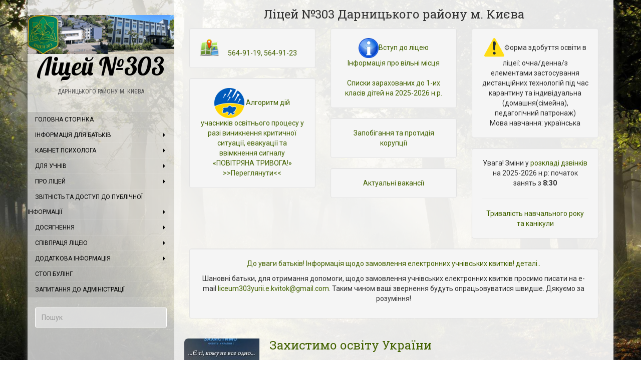

--- FILE ---
content_type: text/html; charset=UTF-8
request_url: https://school-303.inet.ua/
body_size: 8901
content:
<!DOCTYPE html>
<html lang="uk">
<head>
	<meta charset="UTF-8" />
	<meta http-equiv="X-UA-Compatible" content="IE=edge">
	<meta name="description" content="Ліцей №303 Дарницького району, м.Київ, вул. Драгоманова 9А, тел. 564-91-19, 564-91-23" >
	<meta name="viewport" content="width=device-width, initial-scale=1.0" />
	<link rel="profile" href="http://gmpg.org/xfn/11" />
	<link rel="pingback" href="https://school-303.inet.ua/xmlrpc.php" />
	<title>Ліцей №303 | Дарницького району м. Києва</title>
<link rel="alternate" type="application/rss+xml" title="Ліцей №303 &raquo; стрічка" href="https://school-303.inet.ua/?feed=rss2" />
<link rel="alternate" type="application/rss+xml" title="Ліцей №303 &raquo; Канал коментарів" href="https://school-303.inet.ua/?feed=comments-rss2" />
<link rel='stylesheet' id='flat-fonts-css'  href='//fonts.googleapis.com/css?family=Lobster%7CRoboto:400,700%7CRoboto+Slab%7CRoboto+Condensed' type='text/css' media='all' />
<link rel='stylesheet' id='flat-theme-css'  href='https://school-303.inet.ua/wp-content/themes/flat/assets/css/flat.css?ver=1.5.5' type='text/css' media='all' />
<link rel='stylesheet' id='flat-style-css'  href='https://school-303.inet.ua/wp-content/themes/flat/style.css?ver=1.5.5' type='text/css' media='all' />
<link rel='stylesheet' id='bootstrapCSS-css'  href='https://school-303.inet.ua/wp-content/themes/flat/assets/bootstrap/css/bootstrap.min.css?ver=1.5.5' type='text/css' media='all' />
<link rel='stylesheet' id='pretty-photo-css'  href='https://school-303.inet.ua/wp-content/plugins/easy-image-gallery/includes/lib/prettyphoto/prettyPhoto.css?ver=1.1.1' type='text/css' media='screen' />
<script src='https://school-303.inet.ua/wp-includes/js/jquery/jquery.js?ver=1.11.1'></script>
<script src='https://school-303.inet.ua/wp-includes/js/jquery/jquery-migrate.min.js?ver=1.2.1'></script>
<script src='https://school-303.inet.ua/wp-content/themes/flat/assets/js/flat.js?ver=1.5.5'></script>
<script src='https://school-303.inet.ua/wp-content/themes/flat/assets/bootstrap/js/bootstrap.min.js?ver=1.5.5'></script>
<!--[if lt IE 9]>
<script src='https://school-303.inet.ua/wp-content/themes/flat/assets/js/html5shiv.min.js?ver=3.7.2'></script>
<![endif]-->
<link rel="EditURI" type="application/rsd+xml" title="RSD" href="https://school-303.inet.ua/xmlrpc.php?rsd" />
<link rel="wlwmanifest" type="application/wlwmanifest+xml" href="https://school-303.inet.ua/wp-includes/wlwmanifest.xml" /> 
<style type="text/css"></style><style type="text/css">#masthead .site-title {font-family:Lobster}body {font-family:Roboto }h1,h2,h3,h4,h5,h6 {font-family:Roboto Slab}#masthead .site-description, .hentry .entry-meta {font-family:Roboto Condensed}</style><style type="text/css" id="custom-background-css">
body.custom-background { background-image: url('https://school-303.inet.ua/wp-content/themes/flat/assets/img/nature_full.jpg'); background-repeat: no-repeat; background-position: top center; background-attachment: fixed; }
</style>

<!-- Global site tag (gtag.js) - Google Analytics -->
<script async src="https://www.googletagmanager.com/gtag/js?id=UA-156810486-1"></script>
<script>
  window.dataLayer = window.dataLayer || [];
  function gtag(){dataLayer.push(arguments);}
  gtag('js', new Date());

  gtag('config', 'UA-156810486-1');
</script>

</head>

<body class="home blog custom-background">
<div id="page">
	<div class="container">
		<div class="row row-offcanvas row-offcanvas-left">
			<div id="secondary" class="col-lg-3">
				<header id="masthead" class="site-header" role="banner">
					<div class="hgroup">
						<h1 class="site-title display-title-logo"><a href="https://school-303.inet.ua/" title="Ліцей №303" rel="home"><img alt="Ліцей №303" src="https://school-303.inet.ua/wp-content/uploads/2025/09/logo_2025.png" />Ліцей №303</a></h1><h2 class="site-description">Дарницького району м. Києва</h2>					</div>
					<button type="button" class="btn btn-link hidden-lg toggle-sidebar" data-toggle="offcanvas" aria-label="Sidebar"><i class="fa fa-gear"></i></button>
					<button type="button" class="btn btn-link hidden-lg toggle-navigation" aria-label="Navigation Menu"><i class="fa fa-bars"></i></button>
					<nav id="site-navigation" class="navigation main-navigation" role="navigation">
						<ul id="menu-site_menu" class="nav-menu"><li id="menu-item-9" class="menu-item menu-item-type-custom menu-item-object-custom menu-item-9"><a href="http://school-303.inet.ua/">Головна сторінка</a></li>
<li id="menu-item-1955" class="menu-item menu-item-type-post_type menu-item-object-page menu-item-has-children menu-item-1955"><a href="https://school-303.inet.ua/?page_id=1950">Інформація для батьків</a>
<ul class="sub-menu">
	<li id="menu-item-850" class="menu-item menu-item-type-post_type menu-item-object-page menu-item-850"><a href="https://school-303.inet.ua/?page_id=738">Вступ до ліцею</a></li>
	<li id="menu-item-2264" class="menu-item menu-item-type-post_type menu-item-object-page menu-item-2264"><a href="https://school-303.inet.ua/?page_id=2262">Інформація про наявність вільних місць</a></li>
	<li id="menu-item-3179" class="menu-item menu-item-type-post_type menu-item-object-page menu-item-3179"><a href="https://school-303.inet.ua/?page_id=3176">Харчування</a></li>
</ul>
</li>
<li id="menu-item-4319" class="menu-item menu-item-type-post_type menu-item-object-page menu-item-has-children menu-item-4319"><a href="https://school-303.inet.ua/?page_id=4290">Кабінет психолога</a>
<ul class="sub-menu">
	<li id="menu-item-4322" class="menu-item menu-item-type-post_type menu-item-object-page menu-item-4322"><a href="https://school-303.inet.ua/?page_id=4294">Рекомендації батькам першокласників</a></li>
	<li id="menu-item-4321" class="menu-item menu-item-type-post_type menu-item-object-page menu-item-4321"><a href="https://school-303.inet.ua/?page_id=4297">Рекомендації батькам</a></li>
	<li id="menu-item-4320" class="menu-item menu-item-type-post_type menu-item-object-page menu-item-4320"><a href="https://school-303.inet.ua/?page_id=4307">Перша психологічна допомога</a></li>
</ul>
</li>
<li id="menu-item-4649" class="menu-item menu-item-type-post_type menu-item-object-page menu-item-has-children menu-item-4649"><a href="https://school-303.inet.ua/?page_id=4647">Для учнів</a>
<ul class="sub-menu">
	<li id="menu-item-3857" class="menu-item menu-item-type-post_type menu-item-object-page menu-item-3857"><a href="https://school-303.inet.ua/?page_id=3854">Графік консультацій</a></li>
</ul>
</li>
<li id="menu-item-10" class="menu-item menu-item-type-post_type menu-item-object-page menu-item-has-children menu-item-10"><a href="https://school-303.inet.ua/?page_id=6">Про ліцей</a>
<ul class="sub-menu">
	<li id="menu-item-57" class="menu-item menu-item-type-post_type menu-item-object-page menu-item-57"><a href="https://school-303.inet.ua/?page_id=42">Історія ліцею</a></li>
	<li id="menu-item-33" class="menu-item menu-item-type-post_type menu-item-object-page menu-item-33"><a href="https://school-303.inet.ua/?page_id=29">Персонал ліцею</a></li>
	<li id="menu-item-63" class="menu-item menu-item-type-post_type menu-item-object-page menu-item-63"><a href="https://school-303.inet.ua/?page_id=44">Контактна інформація</a></li>
	<li id="menu-item-204" class="menu-item menu-item-type-post_type menu-item-object-page menu-item-204"><a href="https://school-303.inet.ua/?page_id=202">Фотоальбом</a></li>
	<li id="menu-item-1977" class="menu-item menu-item-type-post_type menu-item-object-page menu-item-1977"><a href="https://school-303.inet.ua/?page_id=1975">Матеріально-технічне забезпечення закладу</a></li>
	<li id="menu-item-4477" class="menu-item menu-item-type-post_type menu-item-object-page menu-item-4477"><a href="https://school-303.inet.ua/?page_id=4475">Вакансії</a></li>
</ul>
</li>
<li id="menu-item-1944" class="menu-item menu-item-type-custom menu-item-object-custom menu-item-has-children menu-item-1944"><a href="#">Звітність та доступ до публічної інформації</a>
<ul class="sub-menu">
	<li id="menu-item-1949" class="menu-item menu-item-type-custom menu-item-object-custom menu-item-1949"><a href="https://school-303.inet.ua/wp-content/uploads/static_files/statut_lyceum303_2025.pdf">Статут ліцею</a></li>
	<li id="menu-item-1954" class="menu-item menu-item-type-custom menu-item-object-custom menu-item-1954"><a href="http://school-303.inet.ua/wp-content/uploads/2017/11/koshtorys.pdf">Кошторис</a></li>
	<li id="menu-item-1959" class="menu-item menu-item-type-custom menu-item-object-custom menu-item-1959"><a href="https://school-303.inet.ua/wp-content/uploads/2023/12/merezha_2023-24.pdf">Мережа класів</a></li>
	<li id="menu-item-1961" class="menu-item menu-item-type-custom menu-item-object-custom menu-item-1961"><a href="http://school-303.inet.ua/wp-content/uploads/2017/11/structure.pdf">Структура ліцею</a></li>
	<li id="menu-item-1966" class="menu-item menu-item-type-custom menu-item-object-custom menu-item-1966"><a href="http://school-303.inet.ua/wp-content/uploads/2021/08/business_style.pdf">Про дотримання ділового стилю одягу учнів</a></li>
	<li id="menu-item-4775" class="menu-item menu-item-type-post_type menu-item-object-page menu-item-4775"><a href="https://school-303.inet.ua/?page_id=4773">Звіт про господарсько-фінансову діяльність</a></li>
	<li id="menu-item-2768" class="menu-item menu-item-type-custom menu-item-object-custom menu-item-2768"><a href="http://school-303.inet.ua/wp-content/uploads/2019/09/new_ukrainian_school_2019.pdf">Матеріально-технічне забезпечення</a></li>
	<li id="menu-item-2319" class="menu-item menu-item-type-post_type menu-item-object-page menu-item-2319"><a href="https://school-303.inet.ua/?page_id=2310">Нормативні документи</a></li>
	<li id="menu-item-3094" class="menu-item menu-item-type-post_type menu-item-object-page menu-item-3094"><a href="https://school-303.inet.ua/?page_id=3091">Вибір підручників</a></li>
	<li id="menu-item-3599" class="menu-item menu-item-type-post_type menu-item-object-page menu-item-3599"><a href="https://school-303.inet.ua/?page_id=3596">Звіти керівника</a></li>
	<li id="menu-item-4766" class="menu-item menu-item-type-post_type menu-item-object-page menu-item-4766"><a href="https://school-303.inet.ua/?page_id=4763">Документи про надання послуг з охорони</a></li>
	<li id="menu-item-5139" class="menu-item menu-item-type-post_type menu-item-object-page menu-item-5139"><a href="https://school-303.inet.ua/?page_id=5129">Результати моніторингових досліджень якості освіти</a></li>
</ul>
</li>
<li id="menu-item-53" class="menu-item menu-item-type-post_type menu-item-object-page menu-item-has-children menu-item-53"><a href="https://school-303.inet.ua/?page_id=46">Досягнення</a>
<ul class="sub-menu">
	<li id="menu-item-55" class="menu-item menu-item-type-post_type menu-item-object-page menu-item-55"><a href="https://school-303.inet.ua/?page_id=48">Відділення плавання в ластах</a></li>
	<li id="menu-item-205" class="menu-item menu-item-type-post_type menu-item-object-page menu-item-205"><a href="https://school-303.inet.ua/?page_id=108">Нагороди ліцею</a></li>
</ul>
</li>
<li id="menu-item-231" class="menu-item menu-item-type-post_type menu-item-object-page menu-item-has-children menu-item-231"><a href="https://school-303.inet.ua/?page_id=223">Співпраця ліцею</a>
<ul class="sub-menu">
	<li id="menu-item-232" class="menu-item menu-item-type-post_type menu-item-object-page menu-item-232"><a href="https://school-303.inet.ua/?page_id=229">Британсько-польський інститут</a></li>
	<li id="menu-item-233" class="menu-item menu-item-type-post_type menu-item-object-page menu-item-233"><a href="https://school-303.inet.ua/?page_id=225">Середня школа с. Дударків</a></li>
</ul>
</li>
<li id="menu-item-313" class="menu-item menu-item-type-post_type menu-item-object-page menu-item-has-children menu-item-313"><a href="https://school-303.inet.ua/?page_id=311">Додаткова інформація</a>
<ul class="sub-menu">
	<li id="menu-item-3225" class="menu-item menu-item-type-post_type menu-item-object-page menu-item-3225"><a href="https://school-303.inet.ua/?page_id=3223">Правила поведінки учнів</a></li>
	<li id="menu-item-314" class="menu-item menu-item-type-post_type menu-item-object-page menu-item-314"><a href="https://school-303.inet.ua/?page_id=309">Розклад дзвінків</a></li>
	<li id="menu-item-573" class="menu-item menu-item-type-post_type menu-item-object-page menu-item-573"><a href="https://school-303.inet.ua/?page_id=570">Корисні посилання</a></li>
</ul>
</li>
<li id="menu-item-3748" class="menu-item menu-item-type-post_type menu-item-object-page menu-item-3748"><a href="https://school-303.inet.ua/?page_id=3736">Стоп булінг</a></li>
<li id="menu-item-257" class="menu-item menu-item-type-post_type menu-item-object-page menu-item-257"><a href="https://school-303.inet.ua/?page_id=255">Запитання до адміністрації</a></li>
</ul>					</nav>
				</header>

				<div class="sidebar-offcanvas">
					<div id="main-sidebar" class="widget-area" role="complementary">
	<aside id="search-4" class="widget widget_search">	<form method="get" id="searchform" action="https://school-303.inet.ua/">
		<label for="s" class="assistive-text">Пошук</label>
		<input type="text" class="field" name="s" id="s" placeholder="Пошук" />
		<input type="submit" class="submit" name="submit" id="searchsubmit" value="Search" />
	</form>
</aside></div>				</div>
			</div>
			<div id="primary" class="content-area col-lg-9">
	<div id="content" class="site-content" role="main">
	<h3 class="text-center" style="margin: 0px; padding: 15px;">Ліцей №303 Дарницького району м. Києва</h3>

<div class="container-fluid">
<div class="col-md-4">
		<div class="well text-center">
			<a href="?page_id=44"><img src="wp-content/uploads/2015/02/map.png" width="40" height="40" style="float: left; vertical-align: top;" alt="адреса"><br />564-91-19, 564-91-23</a>
		</div><!-- end phone well -->
                <div class="well text-center"><a href="https://school-303.inet.ua/?page_id=3986" target="_blank"><img src="https://school-303.inet.ua/wp-content/uploads/2023/09/UASA_logo.png" width="60" height="60" />
Алгоритм дій учасників освітнього процесу у разі виникнення критичної ситуації, евакуації та ввімкнення сигналу «ПОВІТРЯНА ТРИВОГА!»
                <br> >>Переглянути<< </a>
                </div><!-- end raid alert well -->
</div>

<div class="col-md-4">
		<div class="well text-center">
			<a href="?page_id=738" ><img src="wp-content/uploads/2015/02/info.png" width="40" height="40"  alt="вступ">Вступ до ліцею</a>
<!-- <p><strong>Прийом документів майбутніх першокласників планується розпочати 1 квітня 2024 року</strong> -->
<!--Розпочато прийом документів до 1-го класу 2023р. 
Приймання документів:
<br>
27 березня 09.00 – 13.00<br>
28 березня 09.00 – 13.00<br>
29 березня 09.00 – 13.00<br>
30 березня 09.00 – 13.00<br>
31 березня 09.00 – 13.00<br>
<br>
03 квітня 14.00 – 18.00<br>
10 квітня 14.00 – 18.00<br>
24 квітня 14.00 – 18.00<br>
29 квітня (субота) 09.00 – 13.00<br>
<br>
08 травня 14.00 – 18.00<br>
15 травня 14.00 – 18.00<br>
22 травня 14.00 – 18.00<br>
29 травня 14.00 – 18.00</p>
<br/> -->
<a href="http://school-303.inet.ua/?page_id=2262">Інформація про вільні місця</a>
<br><br>
<a href="https://school-303.inet.ua/?page_id=2279">Списки зарахованих до 1-их класів дітей на 2025-2026 н.р.</a>
		</div>
 <div class="well text-center">
  <a href="https://school-303.inet.ua/?page_id=5023">Запобігання та протидія корупції</a>
 </div>
 <div class="well text-center">
  <a href="https://school-303.inet.ua/?page_id=4475">Актуальні вакансії</a>
 </div>
</div>

<div class="col-md-4">
		<div class="well text-center">

			<!-- <a href="?page_id=255" ><img src="wp-content/uploads/2015/02/hlp.png" width="40" height="40"  alt="запитання">Запитання і відповіді</a> -->
                        <img src="wp-content/uploads/2020/03/warning.png" width="40" height="40"  alt="вступ">Форма здобуття освіти в ліцеї:
очна/денна/з елементами застосування дистанційних технологій під час карантину та індивідуальна (домашня(сімейна), педагогічний патронаж) <br/> Мова навчання: українська
		</div>
  <div class="well text-center">
    Увага! Зміни у <a href="https://school-303.inet.ua/?page_id=309" target="_blank">розкладі дзвінків</a> на 2025-2026 н.р: початок занять з <strong>8:30</strong>
    <hr>
    <a href="https://school-303.inet.ua/?p=5025">Тривалість навчального року та канікули</a>
  </div>
</div>


<!-- danger -->
<!--
<div class="col-md-12">
<div class="panel panel-danger">
  <div class="panel-heading text-center">Увага!</div>
  <div class="panel-body">
<p style="text-align: center; font-weight: bold;">
<a href="https://school-303.inet.ua/?page_id=3757" target="_blank">Графік та форма навчання з 1-го вересня 2023 року</a>
<br>а також <br> <a target="_blank" href="https://school-303.inet.ua/wp-content/uploads/2023/10/компенсаторні_2023.pdf"> >>ГРАФІК КОМПЕНСАТОРНИХ ЗАНЯТЬ<< </a> </p>
  </div>
</div>
-->
<!-- end danger -->

<div class="col-md-12">
		<div class="well text-center">
			<p><a href="http://school-303.inet.ua/wp-content/uploads/2021/08/Додаток_3_оголошення_спробуйте_замовити_учнівські_онлайн_одними_з_перших_в_Києві.pdf" target="_blank">До уваги батьків! Інформація щодо замовлення електронних учнівських квитків! деталі..</a></p>
<p>Шановні батьки, для отримання допомоги, щодо замовлення учнівських електронних квитків просимо писати на e-mail <a href="mailto:liceum303yurii.e.kvitok@gmail.com">liceum303yurii.e.kvitok@gmail.com</a>. Таким чином ваші звернення будуть опрацьовуватися швидше. Дякуємо за розуміння!</p>
		</div>
</div>

</div>
</div>

<!-- danger -->
<!--
<div class="container-fluid">
<div class="col-md-12">

<div class="panel panel-danger">
  <div class="panel-heading text-center">Увага!</div>
  <div class="panel-body">
<p style="text-align: center; font-weight: bold;">З 01.11.2021 усі здобувачі освіти навчаються дистанційно. Платформа - GSuite for education. <a href="http://school-303.inet.ua/wp-content/uploads/2021/10/Н-166.pdf" target="_blank">Наказ</a></p>
  </div>
</div>

</div>
</div>
-->
<!-- end danger -->

<!-- warning --><!--
<div class="container-fluid">
<div class="col-md-12">

<div class="panel panel-warning">
  <div class="panel-heading text-center">Увага!</div>
  <div class="panel-body">
<p style="text-align: center; font-weight: normal;">
Карантин! <a href="http://school-303.inet.ua/wp-content/uploads/2018/02/stop_education.pdf">Наказ</a>
<br/>
<b>До уваги батьків!</b>
<br/>
У ліцеї продовжено карантин через захворювання на грип та ГРВІ по 21.02.2018 року.<br/>
Заняття відновлюються 22.02.2018 року.
</p>
  </div>
</div>

</div>
</div> -->
<!-- end warning -->

						<article id="post-4776" class="post-4776 post type-post status-publish format-standard has-post-thumbnail sticky hentry category-uncategorized" style="position: relative; display: block;">
	<header class="entry-header">

	<div class="media">
							<div class="pull-left"><a href="https://school-303.inet.ua/?p=4776" title="Permalink to Захистимо освіту України" rel="bookmark" ><img width="150" height="150" src="https://school-303.inet.ua/wp-content/uploads/2025/04/photo_2025-04-04_23-34-25-150x150.jpg" class="media-object media-img-new-shape wp-post-image" alt="photo_2025-04-04_23-34-25" /></a></div>
		  	<div class="media-body">
	    <a href="https://school-303.inet.ua/?p=4776" class="index-post-title"><h3 class="media-heading">Захистимо освіту України</h3></a>
	    		



		<a href="https://school-303.inet.ua/?p=4776"> [...] читати далі </a>
	  </div>
	</div>
							<div class="entry-meta-index"><span class="entry-date"><a href="https://school-303.inet.ua/?p=4776" rel="bookmark"><time class="entry-date" datetime="2025-04-04T20:53:40+00:00">Квітень 4, 2025</time></a></span>, автор <span class="byline"><span class="author vcard"><a class="url fn n" href="https://school-303.inet.ua/?author=1" rel="author">Адміністрація</a></span></span></div>
			</header>
</article>					<article id="post-5184" class="post-5184 post type-post status-publish format-standard has-post-thumbnail hentry category-uncategorized" style="position: relative; display: block;">
	<header class="entry-header">

	<div class="media">
							<div class="pull-left"><a href="https://school-303.inet.ua/?p=5184" title="Permalink to Шкільні районні змаганнях «ПЛІЧ-О-ПЛІЧ» по футболу" rel="bookmark" ><img width="150" height="150" src="https://school-303.inet.ua/wp-content/uploads/2026/01/photo_2026-01-18_12-47-22-150x150.jpg" class="media-object media-img-new-shape wp-post-image" alt="photo_2026-01-18_12-47-22" /></a></div>
		  	<div class="media-body">
	    <a href="https://school-303.inet.ua/?p=5184" class="index-post-title"><h3 class="media-heading">Шкільні районні змаганнях «ПЛІЧ-О-ПЛІЧ» по футболу</h3></a>
	    		Вітаємо! Команда нашого ліцею брала участь у шкільних районних змаганнях «ПЛІЧ-О-ПЛІЧ» по футболу серед учнів 1-4 класів. Наші діти: Білонога Платон 4-А, Костюк Михайло 4-Г, Христюк Даніїл 4В, Забуга Єгор4В, Козачок Денис 4-В, Онищенко Нікіта 3В, Полстянкін Трофим 3-В, Пятницький Денис 4Д, Биков Роман 4Д , Ванін Давид 4-Д посіли 3 місце серед 12 команд. [&hellip;]		<a href="https://school-303.inet.ua/?p=5184"> [...] читати далі </a>
	  </div>
	</div>
							<div class="entry-meta-index"><span class="entry-date"><a href="https://school-303.inet.ua/?p=5184" rel="bookmark"><time class="entry-date" datetime="2026-01-18T10:49:53+00:00">Січень 18, 2026</time></a></span>, автор <span class="byline"><span class="author vcard"><a class="url fn n" href="https://school-303.inet.ua/?author=1" rel="author">Адміністрація</a></span></span></div>
			</header>
</article>					<article id="post-5173" class="post-5173 post type-post status-publish format-standard has-post-thumbnail hentry category-uncategorized" style="position: relative; display: block;">
	<header class="entry-header">

	<div class="media">
							<div class="pull-left"><a href="https://school-303.inet.ua/?p=5173" title="Permalink to Переможці районного конкурсу з художнього читання &#8220;На святого Миколая творча іскорка палає&#8221;" rel="bookmark" ><img width="150" height="150" src="https://school-303.inet.ua/wp-content/uploads/2025/12/photo_2025-12-22_23-10-40-150x150.jpg" class="media-object media-img-new-shape wp-post-image" alt="photo_2025-12-22_23-10-40" /></a></div>
		  	<div class="media-body">
	    <a href="https://school-303.inet.ua/?p=5173" class="index-post-title"><h3 class="media-heading">Переможці районного конкурсу з художнього читання &#8220;На святого Миколая творча іскорка палає&#8221;</h3></a>
	    		«Вітаємо переможців районного конкурсу з художнього читання &#8220;На святого Миколая творча іскорка палає&#8221;, які посіли третє місце: ​учениця 2-В класу Мирослава Антипенко ​учень 4-Г класу Михайло Костюк»		<a href="https://school-303.inet.ua/?p=5173"> [...] читати далі </a>
	  </div>
	</div>
							<div class="entry-meta-index"><span class="entry-date"><a href="https://school-303.inet.ua/?p=5173" rel="bookmark"><time class="entry-date" datetime="2025-12-22T21:11:49+00:00">Грудень 22, 2025</time></a></span>, автор <span class="byline"><span class="author vcard"><a class="url fn n" href="https://school-303.inet.ua/?author=1" rel="author">Адміністрація</a></span></span></div>
			</header>
</article>					<article id="post-5166" class="post-5166 post type-post status-publish format-standard has-post-thumbnail hentry category-uncategorized" style="position: relative; display: block;">
	<header class="entry-header">

	<div class="media">
							<div class="pull-left"><a href="https://school-303.inet.ua/?p=5166" title="Permalink to Виставка творчих робіт учнів «Віримо у диво»" rel="bookmark" ><img width="150" height="150" src="https://school-303.inet.ua/wp-content/uploads/2025/12/photo_2025-12-22_23-07-07-150x150.jpg" class="media-object media-img-new-shape wp-post-image" alt="photo_2025-12-22_23-07-07" /></a></div>
		  	<div class="media-body">
	    <a href="https://school-303.inet.ua/?p=5166" class="index-post-title"><h3 class="media-heading">Виставка творчих робіт учнів «Віримо у диво»</h3></a>
	    		Свято наближається У нашому ліцеї напередодні Новорічних свят відбулася виставка творчих робіт учнів «Віримо у диво». Кожна робота — це щира віра в чудо, святковий настрій і неймовірна фантазія наших талановитих учнів Дякуємо всім учасникам та організаторам за казкову атмосферу й натхнення! Нехай диво обов’язково завітає в кожен дім		<a href="https://school-303.inet.ua/?p=5166"> [...] читати далі </a>
	  </div>
	</div>
							<div class="entry-meta-index"><span class="entry-date"><a href="https://school-303.inet.ua/?p=5166" rel="bookmark"><time class="entry-date" datetime="2025-12-22T21:09:18+00:00">Грудень 22, 2025</time></a></span>, автор <span class="byline"><span class="author vcard"><a class="url fn n" href="https://school-303.inet.ua/?author=1" rel="author">Адміністрація</a></span></span></div>
			</header>
</article>					<article id="post-5162" class="post-5162 post type-post status-publish format-standard has-post-thumbnail hentry category-uncategorized" style="position: relative; display: block;">
	<header class="entry-header">

	<div class="media">
							<div class="pull-left"><a href="https://school-303.inet.ua/?p=5162" title="Permalink to «16 днів проти насильства»" rel="bookmark" ><img width="150" height="150" src="https://school-303.inet.ua/wp-content/uploads/2025/12/photo_2025-12-16_21-30-29-150x150.jpg" class="media-object media-img-new-shape wp-post-image" alt="photo_2025-12-16_21-30-29" /></a></div>
		  	<div class="media-body">
	    <a href="https://school-303.inet.ua/?p=5162" class="index-post-title"><h3 class="media-heading">«16 днів проти насильства»</h3></a>
	    		«16 днів проти насильства» &#8211; це міжнародна акція, що проходить щороку з 25 листопада по 10 грудня. Мета акції &#8211; привернути увагу суспільства до проблем насильства в усіх його формах та сприяти його подоланню. В нашому ліцеї в ці дні проводились заходи щодо важливості захисту від будь-яких форм насильства.		<a href="https://school-303.inet.ua/?p=5162"> [...] читати далі </a>
	  </div>
	</div>
							<div class="entry-meta-index"><span class="entry-date"><a href="https://school-303.inet.ua/?p=5162" rel="bookmark"><time class="entry-date" datetime="2025-12-16T19:31:55+00:00">Грудень 16, 2025</time></a></span>, автор <span class="byline"><span class="author vcard"><a class="url fn n" href="https://school-303.inet.ua/?author=1" rel="author">Адміністрація</a></span></span></div>
			</header>
</article>					<article id="post-5153" class="post-5153 post type-post status-publish format-standard has-post-thumbnail hentry category-uncategorized" style="position: relative; display: block;">
	<header class="entry-header">

	<div class="media">
							<div class="pull-left"><a href="https://school-303.inet.ua/?p=5153" title="Permalink to 6 грудня &#8211; День збройних сил України та свято Миколая Чудотворця" rel="bookmark" ><img width="150" height="150" src="https://school-303.inet.ua/wp-content/uploads/2025/12/photo_2025-12-16_21-28-06-150x150.jpg" class="media-object media-img-new-shape wp-post-image" alt="photo_2025-12-16_21-28-06" /></a></div>
		  	<div class="media-body">
	    <a href="https://school-303.inet.ua/?p=5153" class="index-post-title"><h3 class="media-heading">6 грудня &#8211; День збройних сил України та свято Миколая Чудотворця</h3></a>
	    		6 грудня українці відзначають одне з найважливіших свят &#8211; День збройних сил України та свято Миколая Чудотворця. Щодня тисячі бійців ЗСУ захищають країну на передовій та в тилу, а Миколай &#8211; потужний символ захисту, милосердя та доброти. У ліцеї проведено конкурс малюнків, на яких зображено всіх, хто долучається до захисту держави. Святкове дійство для ліцеїстів [&hellip;]		<a href="https://school-303.inet.ua/?p=5153"> [...] читати далі </a>
	  </div>
	</div>
							<div class="entry-meta-index"><span class="entry-date"><a href="https://school-303.inet.ua/?p=5153" rel="bookmark"><time class="entry-date" datetime="2025-12-16T19:30:02+00:00">Грудень 16, 2025</time></a></span>, автор <span class="byline"><span class="author vcard"><a class="url fn n" href="https://school-303.inet.ua/?author=1" rel="author">Адміністрація</a></span></span></div>
			</header>
</article>					<article id="post-5149" class="post-5149 post type-post status-publish format-standard hentry category-uncategorized" style="position: relative; display: block;">
	<header class="entry-header">

	<div class="media">
				  	<div class="media-body">
	    <a href="https://school-303.inet.ua/?p=5149" class="index-post-title"><h3 class="media-heading">Тиждень безпеки дорожнього руху</h3></a>
	    		Нещодавно в нашому ліцеї відбувся Тиждень безпеки дорожнього руху. Учні креативно нагадали про правила безпеки у темну пору року. Ми завжди на захисті безпеки!		<a href="https://school-303.inet.ua/?p=5149"> [...] читати далі </a>
	  </div>
	</div>
							<div class="entry-meta-index"><span class="entry-date"><a href="https://school-303.inet.ua/?p=5149" rel="bookmark"><time class="entry-date" datetime="2025-11-21T18:23:26+00:00">Листопад 21, 2025</time></a></span>, автор <span class="byline"><span class="author vcard"><a class="url fn n" href="https://school-303.inet.ua/?author=1" rel="author">Адміністрація</a></span></span></div>
			</header>
</article>					<article id="post-5144" class="post-5144 post type-post status-publish format-standard has-post-thumbnail hentry category-uncategorized" style="position: relative; display: block;">
	<header class="entry-header">

	<div class="media">
							<div class="pull-left"><a href="https://school-303.inet.ua/?p=5144" title="Permalink to День памʼяті жертв Голодомору" rel="bookmark" ><img width="150" height="150" src="https://school-303.inet.ua/wp-content/uploads/2025/11/photo_2025-11-21_20-14-19-150x150.jpg" class="media-object media-img-new-shape wp-post-image" alt="photo_2025-11-21_20-14-19" /></a></div>
		  	<div class="media-body">
	    <a href="https://school-303.inet.ua/?p=5144" class="index-post-title"><h3 class="media-heading">День памʼяті жертв Голодомору</h3></a>
	    		Щороку в четверту суботу листопада Україна вшановує памʼять  жертв Голодомору 1932—1933 років і масових штучних голодів 1921—1923 і 1946—1947 років. Учні ліцею підготували інформаційні стенди щоб нагадати про ці трагічні сторінки нашої історії. Закликаємо цього дня о 16й годині взяти участь у загальнонаціональній хвилині мовчання та акції «Запали свічку»		<a href="https://school-303.inet.ua/?p=5144"> [...] читати далі </a>
	  </div>
	</div>
							<div class="entry-meta-index"><span class="entry-date"><a href="https://school-303.inet.ua/?p=5144" rel="bookmark"><time class="entry-date" datetime="2025-11-21T18:16:28+00:00">Листопад 21, 2025</time></a></span>, автор <span class="byline"><span class="author vcard"><a class="url fn n" href="https://school-303.inet.ua/?author=1" rel="author">Адміністрація</a></span></span></div>
			</header>
</article>					<article id="post-5108" class="post-5108 post type-post status-publish format-standard has-post-thumbnail hentry category-uncategorized" style="position: relative; display: block;">
	<header class="entry-header">

	<div class="media">
							<div class="pull-left"><a href="https://school-303.inet.ua/?p=5108" title="Permalink to Участь у міській інтелектуальній грі «Юніор»" rel="bookmark" ><img width="150" height="150" src="https://school-303.inet.ua/wp-content/uploads/2025/10/photo_2025-10-17_17-02-07-150x150.jpg" class="media-object media-img-new-shape wp-post-image" alt="photo_2025-10-17_17-02-07" /></a></div>
		  	<div class="media-body">
	    <a href="https://school-303.inet.ua/?p=5108" class="index-post-title"><h3 class="media-heading">Участь у міській інтелектуальній грі «Юніор»</h3></a>
	    		Вітаємо команду ліцею №303! Наші юні інтелектуали вибороли III місце у районному етапі міської інтелектуальної гри «Юніор» серед учнів 10–12 років! Ми пишаємося вашими знаннями, командною роботою та наполегливістю! Ви — справжній приклад, як розум і єдність ведуть до перемоги!		<a href="https://school-303.inet.ua/?p=5108"> [...] читати далі </a>
	  </div>
	</div>
							<div class="entry-meta-index"><span class="entry-date"><a href="https://school-303.inet.ua/?p=5108" rel="bookmark"><time class="entry-date" datetime="2025-10-17T14:04:34+00:00">Жовтень 17, 2025</time></a></span>, автор <span class="byline"><span class="author vcard"><a class="url fn n" href="https://school-303.inet.ua/?author=1" rel="author">Адміністрація</a></span></span></div>
			</header>
</article>				<div class="pull-center text-center">
	<nav class="navigation pagination" role="navigation">
		<h2 class="screen-reader-text">Навігація постів</h2>
		<div class="nav-links"><span class='page-numbers current'>1</span>
<a class='page-numbers' href='https://school-303.inet.ua/?paged=2'>2</a>
<span class="page-numbers dots">&hellip;</span>
<a class='page-numbers' href='https://school-303.inet.ua/?paged=65'>65</a>
<a class="next page-numbers" href="https://school-303.inet.ua/?paged=2">-></a></div>
	</nav></div>
		</div>
			</div>
		</div>
				<footer class="site-info">
					<a href="http://validator.w3.org/check?uri=https://school-303.inet.ua"><img src="https://school-303.inet.ua/wp-content/uploads/2015/02/W3C_HTML5_certified.png" alt="w3c_validator_banner" class="banner-left"/></a>
					<a href="http://www.adamant.ua/"><img src="https://school-303.inet.ua/wp-content/uploads/2015/02/adamant.jpg" alt="adamant" class="banner-right"/></a>
					<a href="https://school-303.inet.ua">Ліцей №303, </a>
					2025<br />564-91-19, 564-91-23; <a href="mailto:lyceum303@gmail.com">lyceum303@gmail.com</a>
				</footer>
				</div>
</div>
<script src='https://school-303.inet.ua/wp-content/plugins/easy-image-gallery/includes/lib/prettyphoto/jquery.prettyPhoto.js?ver=1.1.1'></script>


<div style="display: none;" itemscope itemtype="http://schema.org/WebSite">
<meta itemprop="url" content="https://school-303.inet.ua"/>
<form itemprop="potentialAction" itemscope itemtype="http://schema.org/SearchAction">
<meta itemprop="target" content="https://school-303.inet.ua/?q={search_term_string}"/>
<input itemprop="query-input" type="text" name="search_term_string" required/>
<input type="submit"/>
</form>
</div>
<script type="application/ld+json">
{
  "@context": "http://schema.org",
  "@type": "WebSite",
  "url": "https://school-303.inet.ua/",
  "potentialAction": {
    "@type": "SearchAction",
    "target": "https://school-303.inet.ua/?s={search_term}",
    "query-input": "required name=search_term"
  }
}
</script>
</body>
</html>


--- FILE ---
content_type: text/css
request_url: https://school-303.inet.ua/wp-content/themes/flat/style.css?ver=1.5.5
body_size: 390
content:
/*
Theme Name: Flat
Theme URI: http://www.yoarts.com/wordpress/free-flat-design-wordpress-theme.html
Author: YoArts
Author URI: http://www.yoarts.com/
Description: Flat is a WordPress Blog Theme designed by YoArts. We would like to say that Flat is both beautiful and charming at the same time.
Version: 1.5.5
License: GNU General Public License v3 or later
License URI: http://www.gnu.org/licenses/gpl-3.0.html
Text Domain: flat
Tags: black, orange, white, white, dark, light, two-columns, responsive-layout, left-sidebar, custom-background, custom-colors, custom-menu, editor-style, post-formats, custom-colors, translation-ready

This theme, like WordPress, is licensed under the GPL.
Use it to make something cool, have fun, and share what you've learned with others.
*/

.sticky {}
.bypostauthor {}
